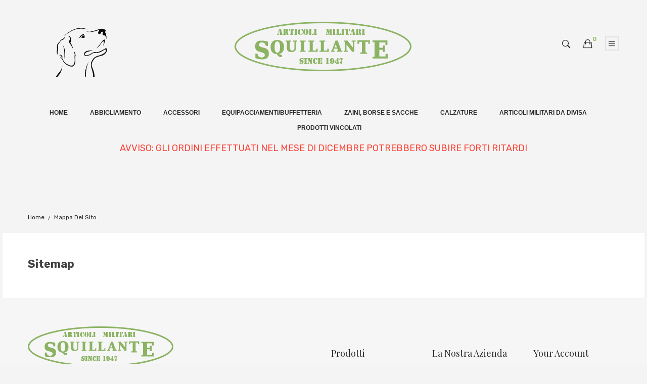

--- FILE ---
content_type: text/html; charset=utf-8
request_url: https://www.squillanteuniformi.it/sitemap
body_size: 8459
content:
<!doctype html>
<html lang="it">

  <head>
    
      <meta charset="utf-8">
<meta http-equiv="x-ua-compatible" content="ie=edge">


  <title>Mappa del sito</title>
  <meta name="description" content="Ti sei perso? Trova quello che stai cercando">
  <meta name="keywords" content="sitemap">
    

<meta name="viewport" content="width=device-width, initial-scale=1">

<link rel="icon" type="image/vnd.microsoft.icon" href="https://www.squillanteuniformi.it/img/favicon.ico?1553092430">
<link rel="shortcut icon" type="image/x-icon" href="https://www.squillanteuniformi.it/img/favicon.ico?1553092430">
<link href="https://fonts.googleapis.com/css?family=Rubik:400,400i,500,500i,700,700i,900,900i&amp;subset=cyrillic,hebrew,latin-ext" rel="stylesheet">
<link href="https://fonts.googleapis.com/css?family=Oswald:200,300,400,500,600,700&amp;subset=cyrillic,latin-ext,vietnamese" rel="stylesheet">
<link href="https://fonts.googleapis.com/css?family=Karla:400,400i,700,700i&amp;subset=latin-ext" rel="stylesheet">
<link href="https://fonts.googleapis.com/css?family=Playfair+Display:400,400i,700,700i,900,900i&amp;subset=cyrillic,latin-ext" rel="stylesheet">

    <link rel="stylesheet" href="https://www.squillanteuniformi.it/themes/theme_handart4/assets/cache/theme-8b6b99122.css" type="text/css" media="all">




  

  <script type="text/javascript">
        var POSSLIDESHOW_SPEED = "5000";
        var POS_HOME_NEW_ITEMS = 4;
        var POS_HOME_NEW_NAV = true;
        var POS_HOME_NEW_PAGINATION = false;
        var POS_HOME_NEW_SPEED = 1000;
        var prestashop = {"cart":{"products":[],"totals":{"total":{"type":"total","label":"Totale","amount":0,"value":"0,00\u00a0\u20ac"},"total_including_tax":{"type":"total","label":"Totale (tasse incl.)","amount":0,"value":"0,00\u00a0\u20ac"},"total_excluding_tax":{"type":"total","label":"Totale (tasse escl.)","amount":0,"value":"0,00\u00a0\u20ac"}},"subtotals":{"products":{"type":"products","label":"Totale parziale","amount":0,"value":"0,00\u00a0\u20ac"},"discounts":null,"shipping":{"type":"shipping","label":"Spedizione","amount":0,"value":""},"tax":{"type":"tax","label":"Iva inclusa","amount":0,"value":"0,00\u00a0\u20ac"}},"products_count":0,"summary_string":"0 articoli","vouchers":{"allowed":1,"added":[]},"discounts":[],"minimalPurchase":0,"minimalPurchaseRequired":""},"currency":{"id":1,"name":"Euro","iso_code":"EUR","iso_code_num":"978","sign":"\u20ac"},"customer":{"lastname":null,"firstname":null,"email":null,"birthday":null,"newsletter":null,"newsletter_date_add":null,"optin":null,"website":null,"company":null,"siret":null,"ape":null,"is_logged":false,"gender":{"type":null,"name":null},"addresses":[]},"language":{"name":"Italiano (Italian)","iso_code":"it","locale":"it-IT","language_code":"it","is_rtl":"0","date_format_lite":"d\/m\/Y","date_format_full":"d\/m\/Y H:i:s","id":1},"page":{"title":"","canonical":null,"meta":{"title":"Mappa del sito","description":"Ti sei perso? Trova quello che stai cercando","keywords":"sitemap","robots":"index"},"page_name":"sitemap","body_classes":{"lang-it":true,"lang-rtl":false,"country-IT":true,"currency-EUR":true,"layout-full-width":true,"page-sitemap":true,"tax-display-enabled":true},"admin_notifications":[]},"shop":{"name":"Squillante uniformi, abbigliamento e accessori","logo":"https:\/\/www.squillanteuniformi.it\/img\/ps17-logo-1553092430.jpg","stores_icon":"https:\/\/www.squillanteuniformi.it\/img\/logo_stores.png","favicon":"https:\/\/www.squillanteuniformi.it\/img\/favicon.ico"},"urls":{"base_url":"https:\/\/www.squillanteuniformi.it\/","current_url":"https:\/\/www.squillanteuniformi.it\/sitemap","shop_domain_url":"https:\/\/www.squillanteuniformi.it","img_ps_url":"https:\/\/www.squillanteuniformi.it\/img\/","img_cat_url":"https:\/\/www.squillanteuniformi.it\/img\/c\/","img_lang_url":"https:\/\/www.squillanteuniformi.it\/img\/l\/","img_prod_url":"https:\/\/www.squillanteuniformi.it\/img\/p\/","img_manu_url":"https:\/\/www.squillanteuniformi.it\/img\/m\/","img_sup_url":"https:\/\/www.squillanteuniformi.it\/img\/su\/","img_ship_url":"https:\/\/www.squillanteuniformi.it\/img\/s\/","img_store_url":"https:\/\/www.squillanteuniformi.it\/img\/st\/","img_col_url":"https:\/\/www.squillanteuniformi.it\/img\/co\/","img_url":"https:\/\/www.squillanteuniformi.it\/themes\/theme_handart4\/assets\/img\/","css_url":"https:\/\/www.squillanteuniformi.it\/themes\/theme_handart4\/assets\/css\/","js_url":"https:\/\/www.squillanteuniformi.it\/themes\/theme_handart4\/assets\/js\/","pic_url":"https:\/\/www.squillanteuniformi.it\/upload\/","pages":{"address":"https:\/\/www.squillanteuniformi.it\/indirizzo","addresses":"https:\/\/www.squillanteuniformi.it\/indirizzi","authentication":"https:\/\/www.squillanteuniformi.it\/autenticazione","cart":"https:\/\/www.squillanteuniformi.it\/carrello","category":"https:\/\/www.squillanteuniformi.it\/index.php?controller=category","cms":"https:\/\/www.squillanteuniformi.it\/index.php?controller=cms","contact":"https:\/\/www.squillanteuniformi.it\/contattaci","discount":"https:\/\/www.squillanteuniformi.it\/sconto","guest_tracking":"https:\/\/www.squillanteuniformi.it\/tracciatura-ospite","history":"https:\/\/www.squillanteuniformi.it\/storico-ordine","identity":"https:\/\/www.squillanteuniformi.it\/identita","index":"https:\/\/www.squillanteuniformi.it\/","my_account":"https:\/\/www.squillanteuniformi.it\/il-mio-account","order_confirmation":"https:\/\/www.squillanteuniformi.it\/conferma-ordine","order_detail":"https:\/\/www.squillanteuniformi.it\/index.php?controller=order-detail","order_follow":"https:\/\/www.squillanteuniformi.it\/seguito-ordine","order":"https:\/\/www.squillanteuniformi.it\/ordine","order_return":"https:\/\/www.squillanteuniformi.it\/index.php?controller=order-return","order_slip":"https:\/\/www.squillanteuniformi.it\/nota-di-ordine","pagenotfound":"https:\/\/www.squillanteuniformi.it\/pagina-non-trovata","password":"https:\/\/www.squillanteuniformi.it\/password-recupero","pdf_invoice":"https:\/\/www.squillanteuniformi.it\/index.php?controller=pdf-invoice","pdf_order_return":"https:\/\/www.squillanteuniformi.it\/index.php?controller=pdf-order-return","pdf_order_slip":"https:\/\/www.squillanteuniformi.it\/index.php?controller=pdf-order-slip","prices_drop":"https:\/\/www.squillanteuniformi.it\/offerte","product":"https:\/\/www.squillanteuniformi.it\/index.php?controller=product","search":"https:\/\/www.squillanteuniformi.it\/cerca","sitemap":"https:\/\/www.squillanteuniformi.it\/sitemap","stores":"https:\/\/www.squillanteuniformi.it\/negozi","supplier":"https:\/\/www.squillanteuniformi.it\/fornitore","register":"https:\/\/www.squillanteuniformi.it\/autenticazione?create_account=1","order_login":"https:\/\/www.squillanteuniformi.it\/ordine?login=1"},"alternative_langs":[],"theme_assets":"\/themes\/theme_handart4\/assets\/","actions":{"logout":"https:\/\/www.squillanteuniformi.it\/?mylogout="},"no_picture_image":{"bySize":{"side_default":{"url":"https:\/\/www.squillanteuniformi.it\/img\/p\/it-default-side_default.jpg","width":70,"height":70},"small_default":{"url":"https:\/\/www.squillanteuniformi.it\/img\/p\/it-default-small_default.jpg","width":98,"height":98},"cart_default":{"url":"https:\/\/www.squillanteuniformi.it\/img\/p\/it-default-cart_default.jpg","width":125,"height":125},"home_default":{"url":"https:\/\/www.squillanteuniformi.it\/img\/p\/it-default-home_default.jpg","width":300,"height":300},"medium_default":{"url":"https:\/\/www.squillanteuniformi.it\/img\/p\/it-default-medium_default.jpg","width":500,"height":500},"large_default":{"url":"https:\/\/www.squillanteuniformi.it\/img\/p\/it-default-large_default.jpg","width":600,"height":600}},"small":{"url":"https:\/\/www.squillanteuniformi.it\/img\/p\/it-default-side_default.jpg","width":70,"height":70},"medium":{"url":"https:\/\/www.squillanteuniformi.it\/img\/p\/it-default-home_default.jpg","width":300,"height":300},"large":{"url":"https:\/\/www.squillanteuniformi.it\/img\/p\/it-default-large_default.jpg","width":600,"height":600},"legend":""}},"configuration":{"display_taxes_label":true,"display_prices_tax_incl":true,"is_catalog":false,"show_prices":true,"opt_in":{"partner":false},"quantity_discount":{"type":"discount","label":"Sconto unit\u00e0"},"voucher_enabled":1,"return_enabled":1},"field_required":[],"breadcrumb":{"links":[{"title":"Home","url":"https:\/\/www.squillanteuniformi.it\/"},{"title":"Mappa del sito","url":"https:\/\/www.squillanteuniformi.it\/sitemap"}],"count":2},"link":{"protocol_link":"https:\/\/","protocol_content":"https:\/\/"},"time":1769837960,"static_token":"9061228a596398658d8cf1b76785c99d","token":"e9fef21c194e597fcf83ab744cccd811","debug":false};
        var psr_icon_color = "#F19D76";
      </script>



    <script type="text/javascript" src="https://www.squillanteuniformi.it/themes/core.js" ></script>
  <script type="text/javascript" src="https://www.squillanteuniformi.it/themes/theme_handart4/assets/js/theme.js" ></script>
  <script type="text/javascript" src="https://www.squillanteuniformi.it/modules/blockreassurance/views/dist/front.js" ></script>
  <script type="text/javascript" src="https://www.squillanteuniformi.it/modules/ps_emailalerts/js/mailalerts.js" ></script>
  <script type="text/javascript" src="https://www.squillanteuniformi.it/modules/productcomments/views/js/jquery.rating.plugin.js" ></script>
  <script type="text/javascript" src="https://www.squillanteuniformi.it/modules/productcomments/views/js/productListingComments.js" ></script>
  <script type="text/javascript" src="https://www.squillanteuniformi.it/modules/posmegamenu/js/mobile_menu.js" ></script>
  <script type="text/javascript" src="https://www.squillanteuniformi.it/modules/posmegamenu/js/custommenu.js" ></script>
  <script type="text/javascript" src="https://www.squillanteuniformi.it/modules/posslideshows/js/nivo-slider/jquery.nivo.slider.pack.js" ></script>
  <script type="text/javascript" src="https://www.squillanteuniformi.it/modules/posslideshows/js/posslideshow.js" ></script>
  <script type="text/javascript" src="https://www.squillanteuniformi.it/modules/posstaticblocks/js/jquery.fullPage.min.js" ></script>
  <script type="text/javascript" src="https://www.squillanteuniformi.it/modules/posnewproducts/js/posnewproducts.js" ></script>
  <script type="text/javascript" src="https://www.squillanteuniformi.it/modules/postabcateslider/js/postabcateslider.js" ></script>
  <script type="text/javascript" src="https://www.squillanteuniformi.it/modules/manucarousel/views/js/owl.carousel.js" ></script>
  <script type="text/javascript" src="https://www.squillanteuniformi.it/modules/manucarousel/views/js/front.js" ></script>
  <script type="text/javascript" src="https://www.squillanteuniformi.it/js/jquery/ui/jquery-ui.min.js" ></script>
  <script type="text/javascript" src="https://www.squillanteuniformi.it/themes/theme_handart4/modules/ps_searchbar/ps_searchbar.js" ></script>
  <script type="text/javascript" src="https://www.squillanteuniformi.it/themes/theme_handart4/modules/ps_shoppingcart/ps_shoppingcart.js" ></script>
  <script type="text/javascript" src="https://www.squillanteuniformi.it/themes/theme_handart4/assets/js/custom.js" ></script>





  
<style type="text/css">
.animation2 {
	 -webkit-transition-duration: 600ms;
    -moz-transition-duration: 600ms;
    -o-transition-duration: 600ms;
    transition-duration: 600ms;
}

</style><script type="text/javascript">
var _iub = _iub || [];
_iub.csConfiguration = {"invalidateConsentWithoutLog":true,"whitelabel":false,"lang":"it","siteId":1560726,"consentOnContinuedBrowsing":false,"perPurposeConsent":true,"cookiePolicyId":26364968, "banner":{ "acceptButtonDisplay":true,"customizeButtonDisplay":true,"acceptButtonColor":"#008800","position":"top","rejectButtonDisplay":true,"listPurposes":true,"explicitWithdrawal":true,"rejectButtonColor":"#8B4513","customizeButtonColor":"#696969" }};
</script>
<script type="text/javascript" src="//cdn.iubenda.com/cs/iubenda_cs.js" charset="UTF-8" async></script>
			<script type='text/javascript'>
				var iCallback = function(){};

				if('callback' in _iub.csConfiguration) {
					if('onConsentGiven' in _iub.csConfiguration.callback) iCallback = _iub.csConfiguration.callback.onConsentGiven;

					_iub.csConfiguration.callback.onConsentGiven = function()
					{
						iCallback();

						jQuery('noscript._no_script_iub').each(function (a, b) { var el = jQuery(b); el.after(el.html()); });
					};
				};
			</script>

    
  </head>

  <body id="sitemap" class="lang-it country-it currency-eur layout-full-width page-sitemap tax-display-enabled sub-page">

    
    <main>
      
              
      <header id="header">
        
          
  <nav class="header-nav">
    <div class="container">
		  
    </div>
  </nav>



  <div class="header-top scroll_menu">
	<div class="container hidden">
		<div class="row">
			<div class="col-xs-12 col-md-4 col-lg-4">
				     	  	  <p><img src="/img/cms/scott-profile.png" alt="SCOTT" title="SCOTT" width="200" height="120" /></p>
	       
			</div>
			<div class="col-xs-12 col-md-4 col-lg-4" id="header_logo">
			  <a href="https://www.squillanteuniformi.it/">
				<img class="logo img-responsive" src="https://www.squillanteuniformi.it/img/ps17-logo-1553092430.jpg" alt="Squillante uniformi, abbigliamento e accessori">
			  </a>
			</div>
			<div class="col-xs-12 col-md-4 col-lg-4 display_top">
				<div id="user_info_top" class="setting_top dropdown js-dropdown">
	<span class="expand-more ion-navicon" data-toggle="dropdown">
		<!-- my account -->
	 </span>
	 <ul class="dropdown-menu"> 
	 	<li>
			<a href="https://www.squillanteuniformi.it/il-mio-account" rel="nofollow" class="dropdown-item">my account</a>
		</li>
		<li>
			<a href="https://www.squillanteuniformi.it/carrello" class="dropdown-item">Procedi all'acquisto</a>
		</li>
		<li>
						  <a
				href="https://www.squillanteuniformi.it/il-mio-account"
				title="Log in to your customer account"
				rel="nofollow" class="dropdown-item"
			  >
				Accedi
			  </a>
					</li>
	
	</ul>
</div><div class="blockcart cart-preview dropdown js-dropdown" data-refresh-url="//www.squillanteuniformi.it/module/ps_shoppingcart/ajax">
  <div class="header" data-target="#" data-toggle="dropdown" aria-haspopup="true" aria-expanded="false" role="button">
    <a rel="nofollow" href="//www.squillanteuniformi.it/carrello?action=show">
<!--       La tua borsa: Totale 0,00 € -->
		<i class="ion-bag"></i>
	  <span class="item_total">0</span>
    </a>
  </div>
  <div class="body dropdown-menu">
    <ul>
          </ul>
	<div class="price_content">
		<div class="cart-subtotals">
		  			<div class="products price_inline">
			  <span class="label">Totale parziale</span>
			  <span class="value">0,00 €</span>
			</div>
		  			<div class=" price_inline">
			  <span class="label"></span>
			  <span class="value"></span>
			</div>
		  			<div class="shipping price_inline">
			  <span class="label">Spedizione</span>
			  <span class="value"></span>
			</div>
		  			<div class="tax price_inline">
			  <span class="label">Iva inclusa</span>
			  <span class="value">0,00 €</span>
			</div>
		  		</div>
		<div class="cart-total price_inline">
		  <span class="label">Totale</span>
		  <span class="value">0,00 €</span>
		</div>
    </div>
	<div class="checkout">
		<a href="//www.squillanteuniformi.it/carrello?action=show" class="btn btn-primary">checkout</a>
	</div>
  </div>
</div>
<!-- Block search module TOP -->
<div class="block-search  dropdown js-dropdown">
	<span class="search-icon" data-toggle="dropdown"><i class="ion-ios-search-strong"></i></span>
	<div id="search_widget" class="search_top dropdown-menu" data-search-controller-url="//www.squillanteuniformi.it/cerca">
		<form method="get" action="//www.squillanteuniformi.it/cerca">
			<input type="hidden" name="controller" value="search">
			<input class="text_input" type="text" name="s" value="" placeholder="Cerca nel catalogo">
			<button type="submit">
				<i class="fa-search"></i>
			</button>
		</form>
	</div>
</div>

<!-- /Block search module TOP -->

			</div>
		</div>
	</div>
		<div class="menu">
		<!-- Block categories module -->
	<div class="ma-nav-mobile-container hidden-lg-up">
		<div class="pt_custommenu_mobile">
		<div class="navbar">
			<div id="navbar-inner" class="navbar-inner navbar-inactive">
				<a class="btn-navbar">Categoria</a>
				<ul id="pt_custommenu_itemmobile" class="tree dhtml  mobilemenu nav-collapse collapse">
											<li><a href="https://www.squillanteuniformi.it/43-accessori">ACCESSORI </a>
												<ul class="dhtml">
													<li><a href="https://www.squillanteuniformi.it/56-vari">VARI </a>
								<ul>
																</ul>
													<li><a href="https://www.squillanteuniformi.it/57-portaoggetti">PORTAOGGETTI </a>
								<ul>
																</ul>
													<li><a href="https://www.squillanteuniformi.it/58-protezionibalistiche">PROTEZIONI&amp;BALISTICHE </a>
								<ul>
																</ul>
													<li><a href="https://www.squillanteuniformi.it/59-pile-torce">PILE &amp; TORCE </a>
								<ul>
																</ul>
													<li><a href="https://www.squillanteuniformi.it/60-materiale-tattico">MATERIALE TATTICO </a>
								<ul>
																</ul>
													<li><a href="https://www.squillanteuniformi.it/61-idratazione">IDRATAZIONE </a>
								<ul>
																</ul>
													<li><a href="https://www.squillanteuniformi.it/62-cinture-cinturoni">CINTURE &amp; CINTURONI </a>
								<ul>
																</ul>
													<li><a href="https://www.squillanteuniformi.it/70-fondine">FONDINE </a>
								<ul>
																</ul>
													<li><a href="https://www.squillanteuniformi.it/80-occhialiocchialoni">OCCHIALI/OCCHIALONI </a>
								<ul>
																</ul>
													<li><a href="https://www.squillanteuniformi.it/81-bandiere-accessori">BANDIERE &amp; ACCESSORI </a>
								<ul>
																</ul>
													<li><a href="https://www.squillanteuniformi.it/84-attrezzi">ATTREZZI </a>
								<ul>
																</ul>
												</ul>
												</li>
											<li><a href="https://www.squillanteuniformi.it/44-calzature">CALZATURE </a>
												<ul class="dhtml">
													<li><a href="https://www.squillanteuniformi.it/46-anfibi">ANFIBI </a>
								<ul>
																</ul>
													<li><a href="https://www.squillanteuniformi.it/47-scarpe">SCARPE </a>
								<ul>
																</ul>
													<li><a href="https://www.squillanteuniformi.it/48-stivali">STIVALI </a>
								<ul>
																</ul>
													<li><a href="https://www.squillanteuniformi.it/64-calze">CALZE </a>
								<ul>
																</ul>
													<li><a href="https://www.squillanteuniformi.it/65-accessori-per-calzature">ACCESSORI PER CALZATURE </a>
								<ul>
																</ul>
												</ul>
												</li>
											<li><a href="https://www.squillanteuniformi.it/45-abbigliamento">ABBIGLIAMENTO </a>
												<ul class="dhtml">
													<li><a href="https://www.squillanteuniformi.it/49-parka-giacconi-giubbotti">PARKA, GIACCONI, GIUBBOTTI </a>
								<ul>
																</ul>
													<li><a href="https://www.squillanteuniformi.it/50-camicie-casacche-gilet">CAMICIE, CASACCHE, GILET </a>
								<ul>
																</ul>
													<li><a href="https://www.squillanteuniformi.it/51-maglioni-felpe">MAGLIONI &amp; FELPE </a>
								<ul>
																</ul>
													<li><a href="https://www.squillanteuniformi.it/52-bermuda">BERMUDA </a>
								<ul>
																</ul>
													<li><a href="https://www.squillanteuniformi.it/53-abbigliamento-vario">ABBIGLIAMENTO VARIO </a>
								<ul>
																</ul>
													<li><a href="https://www.squillanteuniformi.it/54-magliette">MAGLIETTE </a>
								<ul>
																</ul>
													<li><a href="https://www.squillanteuniformi.it/55-pantaloni-lunghi">PANTALONI LUNGHI </a>
								<ul>
																</ul>
													<li><a href="https://www.squillanteuniformi.it/72-guanti">GUANTI </a>
								<ul>
																</ul>
													<li><a href="https://www.squillanteuniformi.it/76-copricapi">COPRICAPI </a>
								<ul>
																	<li><a href="https://www.squillanteuniformi.it/67-da-divisa">DA DIVISA </a>
																	<li><a href="https://www.squillanteuniformi.it/68-da-mimetica">DA MIMETICA </a>
																	<li><a href="https://www.squillanteuniformi.it/69-vari">VARI </a>
																</ul>
													<li><a href="https://www.squillanteuniformi.it/77-sciarpe-e-collari">SCIARPE E COLLARI </a>
								<ul>
																</ul>
												</ul>
												</li>
											<li><a href="https://www.squillanteuniformi.it/73-articoli-militari-da-divisa">ARTICOLI MILITARI DA DIVISA </a>
												</li>
											<li><a href="https://www.squillanteuniformi.it/74-zaini-borse-e-sacche">ZAINI, BORSE E SACCHE </a>
												</li>
											<li><a href="https://www.squillanteuniformi.it/78-equipaggiamentibuffetteria">EQUIPAGGIAMENTI/BUFFETTERIA </a>
												</li>
											<li><a href="https://www.squillanteuniformi.it/79-prodotti-vincolati">PRODOTTI VINCOLATI </a>
												</li>
										     
																			 
																			 
																			 
																			 
																			 
																													</ul>
			</div>
		</div>
		</div>
</div>
<!-- /Block categories module -->
<div class="nav-container hidden-md-down">
	<div class="nav-inner">
		<div id="pt_custommenu" class="pt_custommenu">
		    <div id="pt_menu_home" class="pt_menu"><div class="parentMenu"><a class="fontcustom2" href="/"><span>Home</span></a></div></div><div id="pt_menu45" class="pt_menu nav-1">
<div class="parentMenu">
<a href="https://www.squillanteuniformi.it/45-abbigliamento" class="fontcustom2">
<span>ABBIGLIAMENTO</span>
<i class="icon-caret-down"></i>
</a>
</div>
<div id="popup45" class="popup" style="display: none; width: 1228px;">
<div class="block1" id="block145">
<div class="column last col1"><div class="itemMenu level1"><a class="itemMenuName level3 nochild" href="https://www.squillanteuniformi.it/49-parka-giacconi-giubbotti"><span>PARKA,&nbsp;GIACCONI,&nbsp;GIUBBOTTI</span></a><a class="itemMenuName level3 nochild" href="https://www.squillanteuniformi.it/50-camicie-casacche-gilet"><span>CAMICIE,&nbsp;CASACCHE,&nbsp;GILET</span></a><a class="itemMenuName level3 nochild" href="https://www.squillanteuniformi.it/51-maglioni-felpe"><span>MAGLIONI&nbsp;&&nbsp;FELPE</span></a><a class="itemMenuName level3 nochild" href="https://www.squillanteuniformi.it/52-bermuda"><span>BERMUDA</span></a><a class="itemMenuName level3 nochild" href="https://www.squillanteuniformi.it/53-abbigliamento-vario"><span>ABBIGLIAMENTO&nbsp;VARIO</span></a><a class="itemMenuName level3 nochild" href="https://www.squillanteuniformi.it/54-magliette"><span>MAGLIETTE</span></a><a class="itemMenuName level3 nochild" href="https://www.squillanteuniformi.it/55-pantaloni-lunghi"><span>PANTALONI&nbsp;LUNGHI</span></a><a class="itemMenuName level3 nochild" href="https://www.squillanteuniformi.it/72-guanti"><span>GUANTI</span></a><a class="itemMenuName level3 nochild" href="https://www.squillanteuniformi.it/76-copricapi"><span>COPRICAPI</span></a><a class="itemMenuName level3 nochild" href="https://www.squillanteuniformi.it/77-sciarpe-e-collari"><span>SCIARPE&nbsp;E&nbsp;COLLARI</span></a></div></div>
<div class="clearBoth"></div>
</div>
</div>
</div><div id="pt_menu43" class="pt_menu nav-2">
<div class="parentMenu">
<a href="https://www.squillanteuniformi.it/43-accessori" class="fontcustom2">
<span>ACCESSORI</span>
<i class="icon-caret-down"></i>
</a>
</div>
<div id="popup43" class="popup" style="display: none; width: 1228px;">
<div class="block1" id="block143">
<div class="column last col1"><div class="itemMenu level1"><a class="itemMenuName level3 nochild" href="https://www.squillanteuniformi.it/56-vari"><span>VARI</span></a><a class="itemMenuName level3 nochild" href="https://www.squillanteuniformi.it/57-portaoggetti"><span>PORTAOGGETTI</span></a><a class="itemMenuName level3 nochild" href="https://www.squillanteuniformi.it/58-protezionibalistiche"><span>PROTEZIONI&BALISTICHE</span></a><a class="itemMenuName level3 nochild" href="https://www.squillanteuniformi.it/59-pile-torce"><span>PILE&nbsp;&&nbsp;TORCE</span></a><a class="itemMenuName level3 nochild" href="https://www.squillanteuniformi.it/60-materiale-tattico"><span>MATERIALE&nbsp;TATTICO</span></a><a class="itemMenuName level3 nochild" href="https://www.squillanteuniformi.it/61-idratazione"><span>IDRATAZIONE</span></a><a class="itemMenuName level3 nochild" href="https://www.squillanteuniformi.it/62-cinture-cinturoni"><span>CINTURE&nbsp;&&nbsp;CINTURONI</span></a><a class="itemMenuName level3 nochild" href="https://www.squillanteuniformi.it/70-fondine"><span>FONDINE</span></a><a class="itemMenuName level3 nochild" href="https://www.squillanteuniformi.it/80-occhialiocchialoni"><span>OCCHIALI/OCCHIALONI</span></a><a class="itemMenuName level3 nochild" href="https://www.squillanteuniformi.it/81-bandiere-accessori"><span>BANDIERE&nbsp;&&nbsp;ACCESSORI</span></a><a class="itemMenuName level3 nochild" href="https://www.squillanteuniformi.it/84-attrezzi"><span>ATTREZZI</span></a></div></div>
<div class="clearBoth"></div>
</div>
</div>
</div><div id="pt_menu78" class="pt_menu nav-3 pt_menu_no_child">
<div class="parentMenu">
<a href="https://www.squillanteuniformi.it/78-equipaggiamentibuffetteria" class="fontcustom2">
<span>EQUIPAGGIAMENTI/BUFFETTERIA</span>
</a>
</div>
</div><div id="pt_menu74" class="pt_menu nav-4 pt_menu_no_child">
<div class="parentMenu">
<a href="https://www.squillanteuniformi.it/74-zaini-borse-e-sacche" class="fontcustom2">
<span>ZAINI, BORSE E SACCHE</span>
</a>
</div>
</div><div id="pt_menu44" class="pt_menu nav-5">
<div class="parentMenu">
<a href="https://www.squillanteuniformi.it/44-calzature" class="fontcustom2">
<span>CALZATURE</span>
<i class="icon-caret-down"></i>
</a>
</div>
<div id="popup44" class="popup" style="display: none; width: 1228px;">
<div class="block1" id="block144">
<div class="column last col1"><div class="itemMenu level1"><a class="itemMenuName level3 nochild" href="https://www.squillanteuniformi.it/46-anfibi"><span>ANFIBI</span></a><a class="itemMenuName level3 nochild" href="https://www.squillanteuniformi.it/47-scarpe"><span>SCARPE</span></a><a class="itemMenuName level3 nochild" href="https://www.squillanteuniformi.it/48-stivali"><span>STIVALI</span></a><a class="itemMenuName level3 nochild" href="https://www.squillanteuniformi.it/64-calze"><span>CALZE</span></a><a class="itemMenuName level3 nochild" href="https://www.squillanteuniformi.it/65-accessori-per-calzature"><span>ACCESSORI&nbsp;PER&nbsp;CALZATURE</span></a></div></div>
<div class="clearBoth"></div>
</div>
</div>
</div><div id="pt_menu73" class="pt_menu nav-6 pt_menu_no_child">
<div class="parentMenu">
<a href="https://www.squillanteuniformi.it/73-articoli-militari-da-divisa" class="fontcustom2">
<span>ARTICOLI MILITARI DA DIVISA</span>
</a>
</div>
</div><div id="pt_menu79" class="pt_menu nav-7 pt_menu_no_child">
<div class="parentMenu">
<a href="https://www.squillanteuniformi.it/79-prodotti-vincolati" class="fontcustom2">
<span>PRODOTTI VINCOLATI</span>
</a>
</div>
</div>
		</div>
	</div>
</div>
<script type="text/javascript">
//<![CDATA[
var CUSTOMMENU_POPUP_EFFECT = 0;
var CUSTOMMENU_POPUP_TOP_OFFSET = 30;
//]]>
</script>
				<p style="margin-top:15px;color:#FF4136;font-size: 18px;">AVVISO: GLI ORDINI EFFETTUATI NEL MESE DI DICEMBRE POTREBBERO SUBIRE FORTI RITARDI</p>
		</div>
  </div>
  

        
      </header>
	        
        <aside id="notifications">
  <div class="container">
    
    
    
      </div>
</aside>
      
      <div id="wrapper">
		<div class="breadcrumb-name">
						
				<div class="container">
	<div class="breadcrumb_container">
		<nav data-depth="2" class="breadcrumb">
		  <ol itemscope itemtype="http://schema.org/BreadcrumbList">
						  <li itemprop="itemListElement" itemscope itemtype="http://schema.org/ListItem">
				<a itemprop="item" href="https://www.squillanteuniformi.it/">
				  <span itemprop="name">Home</span>
				</a>
				<meta itemprop="position" content="1">
			  </li>
						  <li itemprop="itemListElement" itemscope itemtype="http://schema.org/ListItem">
				<a itemprop="item" href="https://www.squillanteuniformi.it/sitemap">
				  <span itemprop="name">Mappa del sito</span>
				</a>
				<meta itemprop="position" content="2">
			  </li>
					  </ol>
		</nav>
	</div>
</div>
			
		</div>
        <div class="inner-wrapper container">
			<div class="row">
			  

			  
  <div id="content-wrapper" class="col-xs-12 col-sm-12 col-md-12">
    

  <div id="main">

    
      
        <header class="page-header">
          <h1>
  Sitemap
</h1>
        </header>
      
    

    
  <div id="sitemap-tree" class="sitemap">
    <div class="tree-top">
      <a href="https://www.squillanteuniformi.it/" title="Squillante uniformi, abbigliamento e accessori"></a>
    </div>
    <ul class="tree">
          </ul>
  </div>


    
      <footer class="page-footer">
        
          <!-- Footer content -->
        
      </footer>
    

  </div>

  </div>


			  
			</div>
        </div>
      </div>
	  <div class="blockPosition4">
	  
	  </div>
      <footer id="footer">
        
          <div class="footer-top warpper-padding">
	<div class="container">
		
	</div>
</div>
<div class="footer-center">
	<div class="container">
		<div class="row">
								<div class="col-lg-6 col-md-6 col-xs-12">
<div class="footer-logo">
<div class="logo"><img src="/img/cms/logo-footer.png" alt="banner" /></div>
<div class="des-footer"></div>
<div class="des-footer">SQUILLANTE FELICE Abbigliamento e Accessori Militari<br /> Via Piave, 142/B<br /> 30171 - Mestre<br /> VENEZIA<br /> Tel: <a href="tel:+39041926839">041.926839</a> - <a href="tel:+39041921570">041.921570</a><br /> E-mail: <a href="mailto:shop@squillanteuniformi.it">shop@squillanteuniformi.it</a><br /> Posta certificata: <a href="mailto:squillanteuniformi@pcert.postecert.it">squillanteuniformi@pcert.postecert.it</a><br /> Skype: <a href="skype:squillanteuniformi?chat">squillanteuniformi</a><br /> WhatsApp: +39 320.5506463</div>
</div>
<div class="social_follow">
<h4>Social</h4>
<ul>
<li class="facebook"><a href="https://www.facebook.com/squillanteuniformi" target="_blank">Facebook</a></li>
<li class="twitter"><a href="https://twitter.com/SQUILLANTEF1" target="_blank">Twitter</a></li>
</ul>
</div>
</div>
			
<div class="footer_block col-xs-12 col-sm-12 col-md-6 col-lg-2 col-xl-2 wrapper">
  <h3 class="footer_header">Prodotti</h3>
    <ul class="footer_list toggle-footer" id="footer_sub_menu_9083">
		  <li>
		<a
			id="link-product-page-prices-drop-1"
			class="cms-page-link"
			href="https://www.squillanteuniformi.it/offerte"
			title="Our special products">
		  Offerte
		</a>
	  </li>
		  <li>
		<a
			id="link-product-page-new-products-1"
			class="cms-page-link"
			href="https://www.squillanteuniformi.it/nuovi-prodotti"
			title="I nostri nuovi prodotti, gli ultimi arrivi">
		  Nuovi prodotti
		</a>
	  </li>
		  <li>
		<a
			id="link-product-page-best-sales-1"
			class="cms-page-link"
			href="https://www.squillanteuniformi.it/piu-venduti"
			title="I nostri prodotti più venduti">
		  Più venduti
		</a>
	  </li>
		  <li>
		<a
			id="link-custom-page-brand-trattati-1"
			class="custom-page-link"
			href="https://www.squillanteuniformi.it/produttori"
			title="">
		  Brand trattati
		</a>
	  </li>
	  </ul>
</div>
<div class="footer_block col-xs-12 col-sm-12 col-md-6 col-lg-2 col-xl-2 wrapper">
  <h3 class="footer_header">La nostra azienda</h3>
    <ul class="footer_list toggle-footer" id="footer_sub_menu_46679">
		  <li>
		<a
			id="link-cms-page-4-2"
			class="cms-page-link"
			href="https://www.squillanteuniformi.it/content/4-chi-siamo"
			title="Per sapere chi siamo">
		  Chi siamo
		</a>
	  </li>
		  <li>
		<a
			id="link-cms-page-3-2"
			class="cms-page-link"
			href="https://www.squillanteuniformi.it/content/3-termini-e-condizioni-di-vendita"
			title="I nostri termini e condizioni generali di vendita">
		  Condizioni Generali di Vendita
		</a>
	  </li>
		  <li>
		<a
			id="link-static-page-contact-2"
			class="cms-page-link"
			href="https://www.squillanteuniformi.it/contattaci"
			title="Usa il nostro modulo per contattarci">
		  Contattaci
		</a>
	  </li>
		  <li>
		<a
			id="link-static-page-sitemap-2"
			class="cms-page-link"
			href="https://www.squillanteuniformi.it/sitemap"
			title="Ti sei perso? Trova quello che stai cercando">
		  Mappa del sito
		</a>
	  </li>
		  <li>
		<a
			id="link-static-page-stores-2"
			class="cms-page-link"
			href="https://www.squillanteuniformi.it/negozi"
			title="">
		  Negozi
		</a>
	  </li>
	  </ul>
</div>
<div id="block_myaccount_infos" class="col-xs-12 col-md-4 col-lg-2 col-xl-2 links wrapper">
	<div class="footer_block">
  <h3 class="footer_header">
      Your account
  </h3>
  <ul class="account-list footer_list toggle-footer" id="footer_account_list">
            <li>
          <a href="https://www.squillanteuniformi.it/identita" title="Informazioni personali" rel="nofollow">
            Informazioni personali
          </a>
        </li>
            <li>
          <a href="https://www.squillanteuniformi.it/seguito-ordine" title="Restituzione prodotto" rel="nofollow">
            Restituzione prodotto
          </a>
        </li>
            <li>
          <a href="https://www.squillanteuniformi.it/storico-ordine" title="Ordini" rel="nofollow">
            Ordini
          </a>
        </li>
            <li>
          <a href="https://www.squillanteuniformi.it/nota-di-ordine" title="Note di credito" rel="nofollow">
            Note di credito
          </a>
        </li>
            <li>
          <a href="https://www.squillanteuniformi.it/indirizzi" title="Indirizzi" rel="nofollow">
            Indirizzi
          </a>
        </li>
            <li>
          <a href="https://www.squillanteuniformi.it/sconto" title="Buoni" rel="nofollow">
            Buoni
          </a>
        </li>
        <li>
  <a href="//www.squillanteuniformi.it/module/ps_emailalerts/account">I miei avvisi</a>
</li>

	</ul>
</div>
</div>
<div style="float:right; margin: 20px 1%; width: 18%; height: auto;" class="block">
    <p>
    	<img src="https://www.squillanteuniformi.it/themes/theme_handart4/assets/img/LOGOSIAC.png" alt="SIAC" title="SIAC" width="266" height="200">
    </p>
</div>

<div style="float:right; margin: 20px 1%; width: 18%;" id="blocknatocage_footer" class="block">
    <p>
    	<!--img src="/modules/blocknatocage/images/natocage.png" alt="NATO CAGE - AP 121" title="NATO CAGE - AP 121" width="216" height="130" /-->
    	<img src="/modules/blocknatocage/images/SQUILLANTE-NCAGE.jpg" alt="NATO CAGE - AP 121" alt="NATO CAGE - AW482" title="NATO CAGE - AW482" width="300" height="187" />
    </p>
</div>

<div style="float:right; margin: 20px 1%; width: 18%; height: auto;" class="block">
    <p>
    	<img src="https://www.squillanteuniformi.it/themes/theme_handart4/assets/img/Acquistinretepa.jpg" alt="MEPA - Mercato elettronico delle pubbliche amministrazioni" title="MEPA - Mercato elettronico delle pubbliche amministrazioni" width="300" height="100">
    </p>
</div>


		</div>
	</div>
</div>
<div class="footer-bottom">
	<div class="container">
		<div class="row">
								<div class="col-lg-8 col-md-8 col-xs-12"><address>SQUILLANTE FELICE Abbigliamento e Accessori Militari © 2000 - 2024. P.IVA 02087100273</address></div>
<div class="col-lg-4 col-md-4col-xs-12">
<div class="link-bottom">
<ul>
<li><a href="https://www.iubenda.com/privacy-policy/26364968" class="iubenda-nostyle no-brand iubenda-embed" title="Privacy Policy ">Privacy Policy</a>
<script>// <![CDATA[
(function (w,d) {var loader = function () {var s = d.createElement("script"), tag = d.getElementsByTagName("script")[0]; s.src="https://cdn.iubenda.com/iubenda.js"; tag.parentNode.insertBefore(s,tag);}; if(w.addEventListener){w.addEventListener("load", loader, false);}else if(w.attachEvent){w.attachEvent("onload", loader);}else{w.onload = loader;}})(window, document);
// ]]></script>
</li>
<li><a href="https://www.iubenda.com/privacy-policy/26364968/cookie-policy" class="iubenda-nostyle no-brand iubenda-embed" title="Cookie Policy ">Cookie Policy</a>
<script>// <![CDATA[
(function (w,d) {var loader = function () {var s = d.createElement("script"), tag = d.getElementsByTagName("script")[0]; s.src="https://cdn.iubenda.com/iubenda.js"; tag.parentNode.insertBefore(s,tag);}; if(w.addEventListener){w.addEventListener("load", loader, false);}else if(w.attachEvent){w.attachEvent("onload", loader);}else{w.onload = loader;}})(window, document);
// ]]></script>
</li>
</ul>
</div>
</div>
			

		</div>
	</div>
</div>        
      </footer>

    </main>

    

    
	<div class="back-top"><a href= "#" class="back-top-button"><span>back to top</span><i class="ion-chevron-right"></i><i class="ion-chevron-right"></i></a></div>

  </body>
</html>

--- FILE ---
content_type: application/javascript
request_url: https://www.squillanteuniformi.it/modules/posnewproducts/js/posnewproducts.js
body_size: 322
content:
jQuery(document).ready(function($) {  
		if(POS_HOME_NEW_PAGINATION==null || POS_HOME_NEW_PAGINATION =="") {POS_HOME_NEW_PAGINATION = false} else { POS_HOME_NEW_PAGINATION = true}
		if(POS_HOME_NEW_NAV==null || POS_HOME_NEW_NAV =="") {POS_HOME_NEW_NAV = false} else {POS_HOME_NEW_NAV = true}
		var owl = $(".pos_new_product .newSlide");
			owl.owlCarousel({
			items :POS_HOME_NEW_ITEMS,
			slideSpeed: POS_HOME_NEW_SPEED,
			pagination :POS_HOME_NEW_PAGINATION,
			navigation :POS_HOME_NEW_NAV,
			itemsDesktop : [1199,4],
			itemsDesktopSmall : [991,3],
			itemsTablet: [767,2],
			itemsMobile : [480,1]
		});
	});


--- FILE ---
content_type: application/javascript; charset=utf-8
request_url: https://cs.iubenda.com/cookie-solution/confs/js/26364968.js
body_size: -249
content:
_iub.csRC = { consApiKey: '63Xju86gmVcOo3WAkxftyF69FQbswpjV', showBranding: false, publicId: '8e7c25ca-6db6-11ee-8bfc-5ad8d8c564c0', floatingGroup: false };
_iub.csEnabled = true;
_iub.csPurposes = [3,1];
_iub.cpUpd = 1658215320;
_iub.csT = 0.3;
_iub.googleConsentModeV2 = true;
_iub.totalNumberOfProviders = 6;


--- FILE ---
content_type: application/javascript
request_url: https://www.squillanteuniformi.it/modules/postabcateslider/js/postabcateslider.js
body_size: 639
content:
$(document).ready(function() {
	var $tabcateSlideConf = $('.tab-category-container-slider');
	var items       = $tabcateSlideConf.attr('data-items');
	var speed     	= $tabcateSlideConf.attr('data-speed');
	var autoPlay    = $tabcateSlideConf.attr('data-autoplay');
	var time    	= $tabcateSlideConf.attr('data-time');
	var arrow       = $tabcateSlideConf.attr('data-arrow');
	var pagination  = $tabcateSlideConf.attr('data-pagination');
	var move        = $tabcateSlideConf.attr('data-move');
	var pausehover  = $tabcateSlideConf.attr('data-pausehover');
	var md          = $tabcateSlideConf.attr('data-md');
	var sm          = $tabcateSlideConf.attr('data-sm');
	var xs          = $tabcateSlideConf.attr('data-xs');
	var xxs         = $tabcateSlideConf.attr('data-xxs');
	
	if(autoPlay==1) {
		if(time){
			autoPlay = time;
		}else{
			autoPlay = '3000';
		}
	}else{
		autoPlay = false;
	}
	if(pausehover){pausehover = true}else{pausehover=false}
	if(move){move = true}else{move=false}
	if(arrow){arrow =true}else{arrow=false}
	if(pagination==1){pagination = true}else{pagination=false}

	var tabcateSlide = $(".tab-category-container-slider .productTabCategorySlider");
	tabcateSlide.owlCarousel({
		items :items,
		itemsDesktop : [1199,md],
		itemsDesktopSmall : [991,sm],
		itemsTablet: [767,xs],
		itemsMobile : [480,xxs],
		autoPlay : autoPlay ,
		speed: speed,
		stopOnHover: pausehover,
		addClassActive: true,
		scrollPerPage: move,
		navigation : arrow,
		pagination : pagination,
	});
	
	$(".tab_category").hide();
	$(".tab_category:first").show(); 

	$("ul.tab_cates li").click(function() {
		$("ul.tab_cates li").removeClass("active");
		$(this).addClass("active");
		$(".tab_category").hide();
		var activeTab = $(this).attr("rel"); 
		$("#"+activeTab).fadeIn().addClass("animatetab");  
	});
});

